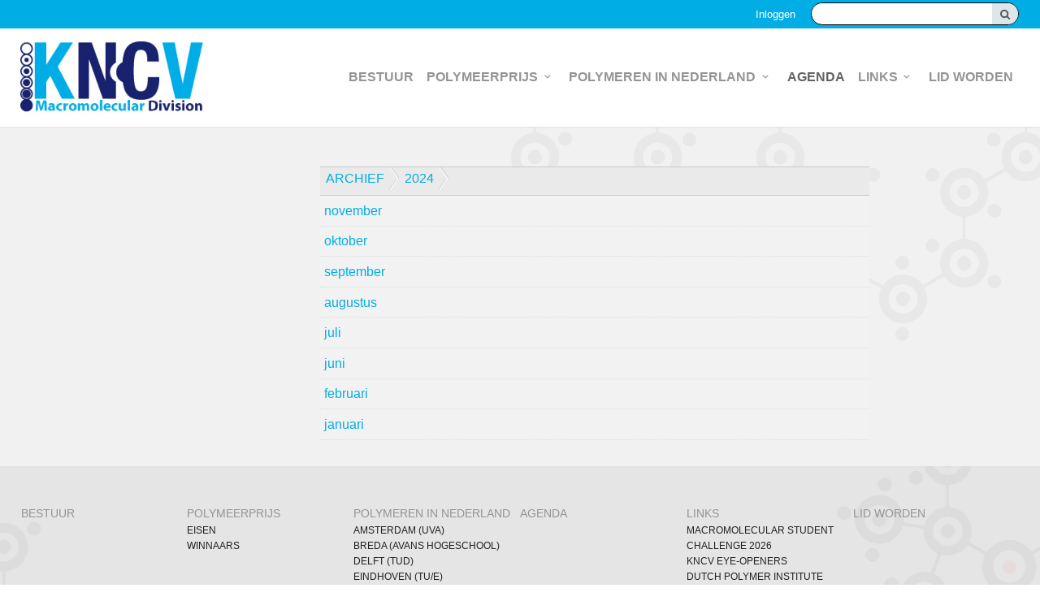

--- FILE ---
content_type: text/html; charset=UTF-8
request_url: https://mm.kncv.nl/k/n476/news/archive/108855/2024
body_size: 4928
content:
<!DOCTYPE html>
<!--[if IE 7 ]><html lang="nl" class="no-js ie7 not-responsive"><![endif]-->
<!--[if IE 8 ]><html lang="nl" class="no-js ie8 not-responsive"></html><![endif]-->
<!--[if IE 9 ]><html lang="nl" class="no-js ie9"><![endif]-->
<!--[if (gt IE 9)|!(IE)]><!--><html lang="nl" class="no-js"><!--<![endif]-->
<head>

<script type='text/javascript' src='/ui/uibase/script/setcookie.js?r=2b0fb64fe3071088dc4630093935479cfe20b7f0'></script>
<script type='text/javascript' src='/l/cookie_control/filter/default/6b86b273ff34fce19d6b804eff5a3f5747ada4eaa22f1d49c01e52ddb7875b4b'></script>
<meta itemprop="pb:time" content="1">
 <meta name='generator' content='Procurios' />
	<meta charset="UTF-8" />
	<link href='http://fonts.googleapis.com/css?family=Open+Sans:300,400,600,700' rel='stylesheet' type='text/css'>
	<link rel='stylesheet' type='text/css' media='screen' href='/cache/1y6r4dhbek004.f8a7ca9472af.css' />
<link rel='stylesheet' type='text/css' media='screen' href='/cache/20kqtwkqwixw4.f8a7ca9472af.css' />
<link rel='stylesheet' type='text/css' media='print' href='/cache/115s01lcwjy75.f8a7ca9472af.css' />
	<meta http-equiv="X-UA-Compatible" content="IE=edge,chrome=1">
	<title>2024 - MM</title>
	<meta name="viewport" content="width=device-width, initial-scale=1.0">
	<meta name='author' content='' />
	
	
	
	<link rel="shortcut icon" href="/l/library/download/urn:uuid:f56f0ff3-9036-4999-b15e-849bf45f2a49/mm-favicon.png" />
	<link rel='stylesheet' type='text/css' media='screen' href='/ui/uibase/style/pbutil.css?rev=936ee22c6760c7601820a01aadeb5a63a9c84a35' />
<script type='text/javascript' src='/ui/uibase/script/prototype/prototype-min.js?rev=2ce7626cd5fcfb3042f3ce6c532d9fd6b7e4e352'></script>
<script type='text/javascript' src='/ui/uibase/droplets/iframe-resizer/child.js?rev=8075597b7937271dad9679269aec91bcab7a61fc'></script>
<script type='text/javascript' src='/ui/uibase/script/pblib/pblib.js?rev=397cb9ef2e7dec4e026c879b0066f2807e007912'></script>

	<link rel='alternate' type='application/rss+xml' title='KNCV' href='https://mm.kncv.nl/l/rss/collect/news/108855' />
<script type='text/javascript'>var digitalData = {"page":{"attributes":{"PBSiteID":"663"},"pageInfo":{"pageID":"89363","pageName":"2024","language":"nl_NL","breadCrumbs":["Home","Archief",2024]}},"cookiePolicy":{"acceptancePolicy":"optIn","cookieTypeCategory":{"tracking":"tracking","statistics":"tracking","external":"external","functional":"essential"},"allowedCookieTypes":{"functional":true,"preferences":true,"statistics":true,"tracking":true,"external":true}},"pageInstanceID":"production"}</script><link rel='stylesheet' media='screen' href='/files/mod_news/style/news.css?rev=b235ab143c1d612fe99090c80fdab78687ffaccd' type='text/css' />

	
	
</head>
<body id="default" class=" modulepage mod-news grey-background   ">

	<!-- ProBaseSpider noIndex -->
	<div class="skip-links">
		<span>Sla links over</span>
		<ul>
			<li><a href="#content">Spring naar de inhoud</a></li>
			<li><a href="#nav">Spring naar het menu</a></li>
		</ul>
	</div>
	<div class="site-container clearfix">
		<div class="header-container">
			<div class="header-top">
				<div class="header-top-wrapper wrapper">
					<div class="search search-desktop">
            <!-- ProBaseSpider noIndex -->
            <form method='get' action='/k/searchengine' id='quick-search' class='quickSearch'>
            <fieldset><label for='searchfield'>Zoeken: </label>
            <input id='searchfield' type='text' name='q' value='' />
            <button type='submit'><span class='inner-button'>Zoeken</span></button></fieldset></form>
            <!-- /ProBaseSpider --></div>
					<a href='/login' id='login' class='login-snippet'>Inloggen</a>

					
					
				</div>
			</div>
			<div class="header-wrapper wrapper">
				<a href="/" class="logo" title="Terug naar de homepagina">
					<img src="/l/library/download/urn:uuid:d99fd800-8886-43b7-aec9-6cf42eae8967/mm-logo-275.jpg" alt="logo" />
				</a>
				<div id="nav" class="nav nav-hor nav-main clearfix">
					<ul><li class="nth-child1">                
            <a href="/bestuur">Bestuur</a></li><li class="nth-child2">                
            <a href="/polymeerprijs" class="sub">Polymeerprijs</a><ul><li class="nth-child1">                
            <a href="/polymeerprijs/eisen">Eisen</a></li><li class="nth-child2 last">                
            <a href="/winnaars">Winnaars</a></li></ul></li><li class="nth-child3">                
            <a href="/polymeren-in-nederland" class="sub">Polymeren in Nederland</a><ul><li class="nth-child1">                
            <a href="/polymeren-in-nederland/amsterdam-%28uva%29">Amsterdam (UvA)</a></li><li class="nth-child2">                
            <a href="/polymeren-in-nederland/breda-%28avans-hogeschool%29">Breda (Avans Hogeschool)</a></li><li class="nth-child3">                
            <a href="/polymeren-in-nederland/delft-%28tud%29">Delft (TUD)</a></li><li class="nth-child4">                
            <a href="/polymeren-in-nederland/eindhoven-%28tu/e%29">Eindhoven (TU/e)</a></li><li class="nth-child5">                
            <a href="/polymeren-in-nederland/eindhoven-%28fontys-hogeschool%29">Eindhoven (Fontys Hogeschool)</a></li><li class="nth-child6">                
            <a href="/polymeren-in-nederland/emmen-%28nhl-stenden-hogeschool%29">Emmen (NHL Stenden Hogeschool)</a></li><li class="nth-child7">                
            <a href="/polymeren-in-nederland/enschede-%28hogeschool-saxion%29">Enschede (Hogeschool Saxion)</a></li><li class="nth-child8">                
            <a href="/polymeren-in-nederland/enschede-%28ut%29">Enschede (UT)</a></li><li class="nth-child9">                
            <a href="/polymeren-in-nederland/groningen-%28rug%29">Groningen (RUG)</a></li><li class="nth-child10">                
            <a href="/polymeren-in-nederland/groningen-%28hanzehogeschool%29">Groningen (Hanzehogeschool)</a></li><li class="nth-child11">                
            <a href="/polymeren-in-nederland/heerlen-%28zuyd-hogeschool%29">Heerlen (Zuyd Hogeschool)</a></li><li class="nth-child12">                
            <a href="/polymeren-in-nederland/maastricht-%28um%29">Maastricht (UM)</a></li><li class="nth-child13">                
            <a href="/polymeren-in-nederland/nijmegen-%28ru%29">Nijmegen (RU)</a></li><li class="nth-child14">                
            <a href="/polymeren-in-nederland/utrecht-%28uu%29">Utrecht (UU)</a></li><li class="nth-child15">                
            <a href="/polymeren-in-nederland/wageningen-%28wur%29">Wageningen (WUR)</a></li><li class="nth-child16 last">                
            <a href="/polymeren-in-nederland/zwolle-%28hogeschool-windesheim%29">Zwolle (Hogeschool Windesheim)</a></li></ul></li><li class="nth-child4 active">                
            <a href="/agenda" aria-current="page">Agenda</a></li><li class="nth-child5">                
            <a href="/links2" class="sub">Links</a><ul><li class="nth-child1">                
            <a href="https://mm.kncv.nl/student-challenge">Macromolecular Student Challenge 2026</a></li><li class="nth-child2">                
            <a href="/links2/kncv-eye-openers">KNCV Eye-openers</a></li><li class="nth-child3">                
            <a href="/links2/dutch-polymer-institute" target="_blank" rel="noopener noreferrer" class="external-link">Dutch Polymer Institute</a></li><li class="nth-child4">                
            <a href="/links2/european-polymer-federation" target="_blank" rel="noopener noreferrer" class="external-link">European Polymer Federation</a></li><li class="nth-child5">                
            <a href="/links2/e-polymers-journal" target="_blank" rel="noopener noreferrer" class="external-link">e-polymers Journal</a></li><li class="nth-child6">                
            <a href="/links2/national-dutch-graduate-school-of-polymer-science-and-technology-%28ptn%29" target="_blank" rel="noopener noreferrer" class="external-link">National Dutch Graduate School of Polymer Science and Technology (PTN)</a></li><li class="nth-child7">                
            <a href="/links2/netherlands-organization-for-scientific-research-%28nwo%29" target="_blank" rel="noopener noreferrer" class="external-link">Netherlands Organization for Scientific Research (NWO)</a></li><li class="nth-child8">                
            <a href="/links2/belgian-polymer-group" target="_blank" rel="noopener noreferrer" class="external-link">Belgian Polymer Group</a></li><li class="nth-child9">                
            <a href="/links2/society-of-polymer-science%2C-japan" target="_blank" rel="noopener noreferrer" class="external-link">Society of Polymer Science, Japan</a></li><li class="nth-child10">                
            <a href="/links2/the-italian-association-of-science-and-technology-of-macromolecules-%28aim%29" target="_blank" rel="noopener noreferrer" class="external-link">The Italian Association of Science and Technology of Macromolecules (AIM)</a></li><li class="nth-child11 last">                
            <a href="/links2/federatie-nederlandse-rubber%E2%80%93-en-kunststofindustrie-%28nrk%29" target="_blank" rel="noopener noreferrer" class="external-link">Federatie Nederlandse Rubber– en Kunststofindustrie (NRK)</a></li></ul></li><li class="nth-child6 last">                
            <a href="/lid-worden">Lid worden</a></li></ul>
				</div>
				<div class="toggle-button-wrapper">
					<button class="toggle-nav-button icon-menu">Menu</button>
				</div>
			</div>
		</div>
		<div class="nav nav-mobile clearfix">
			<ul><li class="nth-child1">                
            <a href="/bestuur">Bestuur</a></li><li class="nth-child2">                
            <a href="/polymeerprijs" class="sub">Polymeerprijs</a><ul><li class="nth-child1">                
            <a href="/polymeerprijs/eisen">Eisen</a></li><li class="nth-child2 last">                
            <a href="/winnaars">Winnaars</a></li></ul></li><li class="nth-child3">                
            <a href="/polymeren-in-nederland" class="sub">Polymeren in Nederland</a><ul><li class="nth-child1">                
            <a href="/polymeren-in-nederland/amsterdam-%28uva%29" class="sub">Amsterdam (UvA)</a><ul><li class="nth-child1">                
            <a href="/polymeren-in-nederland/universiteit-van-amsterdam-%28uva%29/amolf">AMOLF</a></li><li class="nth-child2">                
            <a href="/polymeren-in-nederland/universiteit-van-amsterdam-%28uva%29/van-t-hoff-institute-for-molecular-sciences">Van t&#039; Hoff Institute for Molecular Sciences</a></li><li class="nth-child3 last">                
            <a href="/polymeren-in-nederland/universiteit-van-amsterdam-%28uva%29/institute-for-lasers%2C-life-and-biophotonics-amsterdam-%28laserlab%29">Institute for Lasers, Life and Biophotonics Amsterdam (LaserLaB)</a></li></ul></li><li class="nth-child2">                
            <a href="/polymeren-in-nederland/breda-%28avans-hogeschool%29" class="sub">Breda (Avans Hogeschool)</a><ul><li class="nth-child1">                
            <a href="/polymeren-in-nederland/breda-%28avans-hogeschool%29/mnext">MNEXT</a></li><li class="nth-child2 last">                
            <a href="/polymeren-in-nederland/breda-%28avans-hogeschool%29/nieuwe-materialen-en-hun-toepassing">Nieuwe Materialen en hun Toepassing</a></li></ul></li><li class="nth-child3">                
            <a href="/polymeren-in-nederland/delft-%28tud%29" class="sub">Delft (TUD)</a><ul><li class="nth-child1">                
            <a href="/polymeren-in-nederland/tu-delft/optoelectronic-materials-section">Optoelectronic Materials Section</a></li><li class="nth-child2">                
            <a href="/polymeren-in-nederland/delft-%28tud%29/novel-aerospace-materials">Novel Aerospace Materials</a></li><li class="nth-child3">                
            <a href="/polymeren-in-nederland/delft-%28tud%29/aerospace-manufacturing-technologies">Aerospace Manufacturing Technologies</a></li><li class="nth-child4 last">                
            <a href="/polymeren-in-nederland/delft-%28tud%29/advanced-soft-matter">Advanced Soft Matter</a></li></ul></li><li class="nth-child4">                
            <a href="/polymeren-in-nederland/eindhoven-%28tu/e%29" class="sub">Eindhoven (TU/e)</a><ul><li class="nth-child1">                
            <a href="/polymeren-in-nederland/eindhoven-%28tu/e%29/theory-of-polymers-and-soft-matter">Theory of Polymers and Soft Matter</a></li><li class="nth-child2">                
            <a href="/polymeren-in-nederland/eindhoven-%28tu/e%29/supramolecular-polymer-chemistry">Supramolecular Polymer Chemistry</a></li><li class="nth-child3">                
            <a href="/polymeren-in-nederland/eindhoven-%28tu/e%29/physical-chemistry">Physical Chemistry</a></li><li class="nth-child4">                
            <a href="/polymeren-in-nederland/eindhoven-%28tu/e%29/stimuli-responsive-functional-materials-and-devices">Stimuli-Responsive Functional Materials and Devices</a></li><li class="nth-child5">                
            <a href="/page/3743">Polymer Technology</a></li><li class="nth-child6">                
            <a href="/page/3756">Polymer Performance Materials</a></li><li class="nth-child7 last">                
            <a href="/polymeren-in-nederland/eindhoven-%28tu/e%29/bio-organic-chemistry">Bio-Organic Chemistry</a></li></ul></li><li class="nth-child5">                
            <a href="/polymeren-in-nederland/eindhoven-%28fontys-hogeschool%29">Eindhoven (Fontys Hogeschool)</a></li><li class="nth-child6">                
            <a href="/polymeren-in-nederland/emmen-%28nhl-stenden-hogeschool%29">Emmen (NHL Stenden Hogeschool)</a></li><li class="nth-child7">                
            <a href="/polymeren-in-nederland/enschede-%28hogeschool-saxion%29" class="sub">Enschede (Hogeschool Saxion)</a><ul><li class="nth-child1">                
            <a href="/polymeren-in-nederland/enschede-%28saxion%29/thermoplastic-composites-application-center">ThermoPlastic composites Application Center</a></li><li class="nth-child2 last">                
            <a href="/polymeren-in-nederland/enschede-%28saxion%29/lectoraat-sustainable-functional-textiles">Lectoraat Sustainable &amp; Functional Textiles</a></li></ul></li><li class="nth-child8">                
            <a href="/polymeren-in-nederland/enschede-%28ut%29" class="sub">Enschede (UT)</a><ul><li class="nth-child1">                
            <a href="/polymeren-in-nederland/enschede-%28ut%29/biomaterials-science-and-technology">Biomaterials Science and Technology</a></li><li class="nth-child2">                
            <a href="/polymeren-in-nederland/enschede-%28ut%29/membrane-surface-science">Membrane Surface Science</a></li><li class="nth-child3">                
            <a href="/polymeren-in-nederland/enschede-%28ut%29/films-in-fluids">Films in Fluids</a></li><li class="nth-child4">                
            <a href="/polymeren-in-nederland/enschede-%28ut%29/molecular-nanofabrication">Molecular NanoFabrication</a></li><li class="nth-child5 last">                
            <a href="/polymeren-in-nederland/enschede-%28ut%29/sustainable-polymer-chemistry-%28spc%29">Sustainable Polymer Chemistry (SPC)</a></li></ul></li><li class="nth-child9">                
            <a href="/polymeren-in-nederland/groningen-%28rug%29" class="sub">Groningen (RUG)</a><ul><li class="nth-child1">                
            <a href="/polymeren-in-nederland/groningen-%28rug%29/macromolecular-chemistry-and-new-polymeric-materials">Macromolecular Chemistry and New Polymeric Materials</a></li><li class="nth-child2">                
            <a href="/polymeren-in-nederland/groningen-%28rug%29/polymer-physics/physical-chemistry-of-polymer-systems">Polymer Physics/Physical Chemistry of Polymer Systems</a></li><li class="nth-child3">                
            <a href="/polymeren-in-nederland/groningen-%28rug%29/bio-inspired-synthetic-materials-science">Bio-Inspired Synthetic Materials Science</a></li><li class="nth-child4">                
            <a href="/polymeren-in-nederland/groningen-%28rug%29/organic-materials-chemistry-and-devices">Organic-Materials Chemistry and Devices</a></li><li class="nth-child5">                
            <a href="/polymeren-in-nederland/groningen-%28rug%29/polymer-science">Polymer Science</a></li><li class="nth-child6 last">                
            <a href="/polymeren-in-nederland/groningen-%28rug%29/product-technology">Product Technology</a></li></ul></li><li class="nth-child10">                
            <a href="/polymeren-in-nederland/groningen-%28hanzehogeschool%29">Groningen (Hanzehogeschool)</a></li><li class="nth-child11">                
            <a href="/polymeren-in-nederland/heerlen-%28zuyd-hogeschool%29">Heerlen (Zuyd Hogeschool)</a></li><li class="nth-child12">                
            <a href="/polymeren-in-nederland/maastricht-%28um%29" class="sub">Maastricht (UM)</a><ul><li class="nth-child1">                
            <a href="/polymeren-in-nederland/maastricht-university-%28amibm%29/aachen-maastricht-institute-for-biobased-materials">Aachen-Maastricht Institute for Biobased Materials</a></li><li class="nth-child2">                
            <a href="/polymeren-in-nederland/maastricht-university-%28amibm%29/biobased-polymers">Sustainable Polymer Synthesis group</a></li><li class="nth-child3">                
            <a href="/polymeren-in-nederland/maastricht-university-%28amibm%29/polymer-physics-and-technology">Polymer Physics and Technology</a></li><li class="nth-child4 last">                
            <a href="/polymeren-in-nederland/maastricht-university-%28amibm%29/polymer-engineering">Polymer Engineering</a></li></ul></li><li class="nth-child13">                
            <a href="/polymeren-in-nederland/nijmegen-%28ru%29" class="sub">Nijmegen (RU)</a><ul><li class="nth-child1">                
            <a href="/polymeren-in-nederland/nijmegen-%28ru%29/systems-chemistry">Systems Chemistry</a></li><li class="nth-child2 last">                
            <a href="/polymeren-in-nederland/nijmegen-%28ru%29/bone-biochemistry">Bone Biochemistry</a></li></ul></li><li class="nth-child14">                
            <a href="/polymeren-in-nederland/utrecht-%28uu%29" class="sub">Utrecht (UU)</a><ul><li class="nth-child1">                
            <a href="/polymeren-in-nederland/utrecht-%28uu%29/advanced-drug-delivery-and-drug-targeting">Advanced Drug Delivery and Drug Targeting</a></li><li class="nth-child2">                
            <a href="/polymeren-in-nederland/utrecht-%28uu%29/debye-institute-for-nanomaterials-science">Debye Institute for Nanomaterials Science</a></li><li class="nth-child3 last">                
            <a href="/polymeren-in-nederland/utrecht-%28uu%29/condensed-matter-theory%2C-statistical-and-computational-physics-%28institute-for-theoretical-physics%29">Condensed-Matter Theory, Statistical and Computational Physics (Institute for Theoretical Physics)</a></li></ul></li><li class="nth-child15">                
            <a href="/polymeren-in-nederland/wageningen-%28wur%29" class="sub">Wageningen (WUR)</a><ul><li class="nth-child1">                
            <a href="/polymeren-in-nederland/wageningen-%28wur%29/organic-chemistry">Organic Chemistry</a></li><li class="nth-child2">                
            <a href="/polymeren-in-nederland/wageningen-%28wur%29/physical-chemistry-and-soft-matter-1">Physical Chemistry and Soft Matter 1</a></li><li class="nth-child3">                
            <a href="/polymeren-in-nederland/wageningen-%28wur%29/physical-chemistry-and-soft-matter-2">Physical Chemistry and Soft Matter 2</a></li><li class="nth-child4">                
            <a href="/polymeren-in-nederland/wageningen-%28wur%29/physical-chemistry-and-soft-matter-3">Physical Chemistry and Soft Matter 3</a></li><li class="nth-child5 last">                
            <a href="/polymeren-in-nederland/wageningen-%28wur%29/molecular-surface-engineering">Molecular Surface Engineering</a></li></ul></li><li class="nth-child16 last">                
            <a href="/polymeren-in-nederland/zwolle-%28hogeschool-windesheim%29">Zwolle (Hogeschool Windesheim)</a></li></ul></li><li class="nth-child4 active">                
            <a href="/agenda" aria-current="page">Agenda</a></li><li class="nth-child5">                
            <a href="/links2" class="sub">Links</a><ul><li class="nth-child1">                
            <a href="https://mm.kncv.nl/student-challenge">Macromolecular Student Challenge 2026</a></li><li class="nth-child2">                
            <a href="/links2/kncv-eye-openers">KNCV Eye-openers</a></li><li class="nth-child3">                
            <a href="/links2/dutch-polymer-institute" target="_blank" rel="noopener noreferrer" class="external-link">Dutch Polymer Institute</a></li><li class="nth-child4">                
            <a href="/links2/european-polymer-federation" target="_blank" rel="noopener noreferrer" class="external-link">European Polymer Federation</a></li><li class="nth-child5">                
            <a href="/links2/e-polymers-journal" target="_blank" rel="noopener noreferrer" class="external-link">e-polymers Journal</a></li><li class="nth-child6">                
            <a href="/links2/national-dutch-graduate-school-of-polymer-science-and-technology-%28ptn%29" target="_blank" rel="noopener noreferrer" class="external-link">National Dutch Graduate School of Polymer Science and Technology (PTN)</a></li><li class="nth-child7">                
            <a href="/links2/netherlands-organization-for-scientific-research-%28nwo%29" target="_blank" rel="noopener noreferrer" class="external-link">Netherlands Organization for Scientific Research (NWO)</a></li><li class="nth-child8">                
            <a href="/links2/belgian-polymer-group" target="_blank" rel="noopener noreferrer" class="external-link">Belgian Polymer Group</a></li><li class="nth-child9">                
            <a href="/links2/society-of-polymer-science%2C-japan" target="_blank" rel="noopener noreferrer" class="external-link">Society of Polymer Science, Japan</a></li><li class="nth-child10">                
            <a href="/links2/the-italian-association-of-science-and-technology-of-macromolecules-%28aim%29" target="_blank" rel="noopener noreferrer" class="external-link">The Italian Association of Science and Technology of Macromolecules (AIM)</a></li><li class="nth-child11 last">                
            <a href="/links2/federatie-nederlandse-rubber%E2%80%93-en-kunststofindustrie-%28nrk%29" target="_blank" rel="noopener noreferrer" class="external-link">Federatie Nederlandse Rubber– en Kunststofindustrie (NRK)</a></li></ul></li><li class="nth-child6 last">                
            <a href="/lid-worden">Lid worden</a></li></ul>
			<a href='/login' id='login' class='login-snippet'>Inloggen</a>

		</div>
		<div class="content-container">
			<div class="content-wrapper wrapper clearfix">
				<div class="sidebar sidebarright">
                    <!-- /ProBaseSpider -->
					<h1>2024</h1>
                    <!-- ProBaseSpider noIndex -->
					
					<!-- /ProBaseSpider -->
					
					<div id="content" class="content"><div
    id='art_0'
    class='article article-first article-odd article-1 article-last'
    >
        <div class='article_content article_kpage'><!-- ProBaseSpider noIndex --><div class='newsarchive'><h2 class='newsnavbar'><a href='/k/n476/news/archive/108855'>Archief</a> <span class='separator'>&gt;</span> <a href='/k/n476/news/archive/108855/2024'>2024</a></h2><ul class="newsListArchive"><li><a href='/k/n476/news/archive/108855/2024/11'>november</a></li><li><a href='/k/n476/news/archive/108855/2024/10'>oktober</a></li><li><a href='/k/n476/news/archive/108855/2024/09'>september</a></li><li><a href='/k/n476/news/archive/108855/2024/08'>augustus</a></li><li><a href='/k/n476/news/archive/108855/2024/07'>juli</a></li><li><a href='/k/n476/news/archive/108855/2024/06'>juni</a></li><li><a href='/k/n476/news/archive/108855/2024/02'>februari</a></li><li><a href='/k/n476/news/archive/108855/2024/01'>januari</a></li></ul></div><!-- /ProBaseSpider --></div>
</div></div>
                    <!-- ProBaseSpider noIndex -->
				</div>
				<div class="sidebar sidebarleft">
					<div class="nav nav-ver nav-sub">
						
					</div>
					<!-- /ProBaseSpider -->
					
                    <!-- ProBaseSpider noIndex -->
				</div>
			</div>
		</div>
		<div class="footer-container">
			<div class="footer-wrapper wrapper">
				<div class="nav nav-hor nav-footer"><ul><li class="nth-child1">                
            <a href="/bestuur">Bestuur</a></li><li class="nth-child2">                
            <a href="/polymeerprijs" class="sub">Polymeerprijs</a><ul><li class="nth-child1">                
            <a href="/polymeerprijs/eisen">Eisen</a></li><li class="nth-child2 last">                
            <a href="/winnaars">Winnaars</a></li></ul></li><li class="nth-child3">                
            <a href="/polymeren-in-nederland" class="sub">Polymeren in Nederland</a><ul><li class="nth-child1">                
            <a href="/polymeren-in-nederland/amsterdam-%28uva%29">Amsterdam (UvA)</a></li><li class="nth-child2">                
            <a href="/polymeren-in-nederland/breda-%28avans-hogeschool%29">Breda (Avans Hogeschool)</a></li><li class="nth-child3">                
            <a href="/polymeren-in-nederland/delft-%28tud%29">Delft (TUD)</a></li><li class="nth-child4">                
            <a href="/polymeren-in-nederland/eindhoven-%28tu/e%29">Eindhoven (TU/e)</a></li><li class="nth-child5">                
            <a href="/polymeren-in-nederland/eindhoven-%28fontys-hogeschool%29">Eindhoven (Fontys Hogeschool)</a></li><li class="nth-child6">                
            <a href="/polymeren-in-nederland/emmen-%28nhl-stenden-hogeschool%29">Emmen (NHL Stenden Hogeschool)</a></li><li class="nth-child7">                
            <a href="/polymeren-in-nederland/enschede-%28hogeschool-saxion%29">Enschede (Hogeschool Saxion)</a></li><li class="nth-child8">                
            <a href="/polymeren-in-nederland/enschede-%28ut%29">Enschede (UT)</a></li><li class="nth-child9">                
            <a href="/polymeren-in-nederland/groningen-%28rug%29">Groningen (RUG)</a></li><li class="nth-child10">                
            <a href="/polymeren-in-nederland/groningen-%28hanzehogeschool%29">Groningen (Hanzehogeschool)</a></li><li class="nth-child11">                
            <a href="/polymeren-in-nederland/heerlen-%28zuyd-hogeschool%29">Heerlen (Zuyd Hogeschool)</a></li><li class="nth-child12">                
            <a href="/polymeren-in-nederland/maastricht-%28um%29">Maastricht (UM)</a></li><li class="nth-child13">                
            <a href="/polymeren-in-nederland/nijmegen-%28ru%29">Nijmegen (RU)</a></li><li class="nth-child14">                
            <a href="/polymeren-in-nederland/utrecht-%28uu%29">Utrecht (UU)</a></li><li class="nth-child15">                
            <a href="/polymeren-in-nederland/wageningen-%28wur%29">Wageningen (WUR)</a></li><li class="nth-child16 last">                
            <a href="/polymeren-in-nederland/zwolle-%28hogeschool-windesheim%29">Zwolle (Hogeschool Windesheim)</a></li></ul></li><li class="nth-child4 active">                
            <a href="/agenda" aria-current="page">Agenda</a></li><li class="nth-child5">                
            <a href="/links2" class="sub">Links</a><ul><li class="nth-child1">                
            <a href="https://mm.kncv.nl/student-challenge">Macromolecular Student Challenge 2026</a></li><li class="nth-child2">                
            <a href="/links2/kncv-eye-openers">KNCV Eye-openers</a></li><li class="nth-child3">                
            <a href="/links2/dutch-polymer-institute" target="_blank" rel="noopener noreferrer" class="external-link">Dutch Polymer Institute</a></li><li class="nth-child4">                
            <a href="/links2/european-polymer-federation" target="_blank" rel="noopener noreferrer" class="external-link">European Polymer Federation</a></li><li class="nth-child5">                
            <a href="/links2/e-polymers-journal" target="_blank" rel="noopener noreferrer" class="external-link">e-polymers Journal</a></li><li class="nth-child6">                
            <a href="/links2/national-dutch-graduate-school-of-polymer-science-and-technology-%28ptn%29" target="_blank" rel="noopener noreferrer" class="external-link">National Dutch Graduate School of Polymer Science and Technology (PTN)</a></li><li class="nth-child7">                
            <a href="/links2/netherlands-organization-for-scientific-research-%28nwo%29" target="_blank" rel="noopener noreferrer" class="external-link">Netherlands Organization for Scientific Research (NWO)</a></li><li class="nth-child8">                
            <a href="/links2/belgian-polymer-group" target="_blank" rel="noopener noreferrer" class="external-link">Belgian Polymer Group</a></li><li class="nth-child9">                
            <a href="/links2/society-of-polymer-science%2C-japan" target="_blank" rel="noopener noreferrer" class="external-link">Society of Polymer Science, Japan</a></li><li class="nth-child10">                
            <a href="/links2/the-italian-association-of-science-and-technology-of-macromolecules-%28aim%29" target="_blank" rel="noopener noreferrer" class="external-link">The Italian Association of Science and Technology of Macromolecules (AIM)</a></li><li class="nth-child11 last">                
            <a href="/links2/federatie-nederlandse-rubber%E2%80%93-en-kunststofindustrie-%28nrk%29" target="_blank" rel="noopener noreferrer" class="external-link">Federatie Nederlandse Rubber– en Kunststofindustrie (NRK)</a></li></ul></li><li class="nth-child6 last">                
            <a href="/lid-worden">Lid worden</a></li></ul></div>
			</div>
		</div>
		<div class="footer-bottom">
			<div class="footer-wrapper wrapper">
				<a href="http://www.kncv.nl/" target='_blank'><img src="/ui/kncv-sectie/img/logo-white.png" alt="logo" /></a>
				<ul class="socialmedia-links generic-footer-links">
					<li class="sml-linkedin icon-linkedin">
						<a href="https://www.linkedin.com/showcase/macromoleculen" target="_blank">LinkedIn</a>
					</li>
						
						<li class="sml-facebook icon-facebook">
						<a href="https://www.facebook.com/KNCV-257897034300625/timeline/" target="_blank">Facebook</a>
					</li>
				</ul>
				<ul class="footer-links generic-footer-links">
					
						
						
						
				</ul>
			</div>
		</div>
		
	</div>
	
	<script src="/cache/1_22y9vhh3yhhc0.f8a7ca9472af.js"></script>
	<script src="/cache/1_30xtyaii8zk00.f8a7ca9472af.js"></script>
	<script src='/cache/1_1jzycnauzwjiv.f8a7ca9472af.js'></script>
	<!-- /ProBaseSpider -->

</body>
</html>


--- FILE ---
content_type: text/css
request_url: https://mm.kncv.nl/cache/20kqtwkqwixw4.f8a7ca9472af.css
body_size: 1983
content:
  [class^="icon-"]:before,[class*=" icon-"]:before,[class^="icon-"]:after,[class*=" icon-"]:after,.nav-main li .sub:after,.nav-mobile li .sub:after,.search-desktop button:after,.search-desktop button:after,.newslistitem .readon span:before{font-family:"font-icons";font-style:normal;font-weight:normal;speak:none;display:inline-block;text-decoration:inherit;width:1em;margin-right:.2em;text-align:center;font-variant:normal;text-transform:none;line-height:1;margin-left:.2em;-webkit-font-smoothing:antialiased;-moz-osx-font-smoothing:grayscale;}.icon-down:before,.nav-main li .sub:after,.nav-mobile li .sub:after,.newslistitem .readon span:before{content:'\e800';}.icon-close:before{content:'\e801';}.icon-right-thin:before{content:'\e802';position:absolute;top:30%;left:22%;}.icon-right:after{content:'\e803';}.icon-facebook:before{content:'\e804';margin:0;}.icon-menu:before{content:'\e805';}.icon-search:after,.search-desktop button:after{content:'\e806';}.icon-twitter:before{content:'\e808';margin:0;}.icon-linkedin:before{content:'\e809';margin:0;}    .nav ul,.breadcrumbs,.shortcuts{margin:0;padding:0;list-style:none;}img{vertical-align:top;max-width:100%;height:auto;}#map-canvas img,.content .gm-style img{max-width:none;}img.left-aligned{margin:6px 20px 5px 0;}.content img{max-width:100%;}.u-videoInner{position:relative;height:0;}.u-videoInner iframe{position:absolute;top:0;left:0;width:100%;height:100%;}.fullsize-link{position:absolute;top:0;right:0;bottom:0;left:0;width:100%;height:100%;margin:0 !important;text-indent:-999em;z-index:20;background:transparent url(/ui/kncv-sectie/img/blank.png) repeat 0 0;}.clearfix:before,.clearfix:after,.nav ul:before,.nav ul:after,.newslistitem:before,.newslistitem:after,.newsitem .introduction:before,.newsitem .introduction:after{content:"";display:table;}.clearfix:after,.nav ul:after,.newslistitem:after,.newsitem .introduction:after{clear:both;}.clearfix{zoom:1;}.skip-links,.sr,#quick-search label,.visually-hidden{position:absolute;width:1px;height:1px;margin:-1px;padding:0;border:0;clip:rect(0,0,0,0);overflow:hidden;}.hidden{display:none;visibility:hidden;}.nav ul{zoom:1;}    fieldset{margin-bottom:1.5em;}.field_sep{display:none;}div.field{padding:0 0 .5em 0;}div.first{padding-top:0;}span.accesskey{text-decoration:none;}div.submit{width:auto;margin-left:0;padding:0;border:0;background:transparent;}div.fieldinput,div.subtitle{margin-left:0;}label.field,label{font-weight:normal;}label.field{padding:4px 0;line-height:1.5;width:100%;}div.subtitle{padding:4px 0;font-weight:normal;font-size:.8em;color:#9a9a9a;}input[type="text"],input[type="password"]{display:inline-block;margin:0;padding:.5em;border:1px solid #ccc;border-radius:.2em;line-height:1.5;color:#555;background-color:#fff;transition:border linear 0.2s;}.proFormText,select,textarea,.address-block input,.product-quantity,.proFormTextOther,.proFormDate,.proFormTime{display:inline-block;margin:0;padding:.5em;border:1px solid #ccc;border-radius:.2em;font-size:1em;line-height:1.5;color:#555;background-color:#fff;transition:border linear 0.2s;}input[type="text"]:focus,input[type="password"]:focus,.proFormText:focus,select:focus,textarea:focus,.address-block input:focus,.product-quantity:focus,.proFormTextOther:focus,.proFormDate:focus,.proFormTime:focus{background-color:#ffffda;}input[type="file"]{max-width:90px;padding:0;overflow:hidden;}@media screen and (max-width:500px){.w-xsmall,.w-small,.w-medium,.w-large,.w-xlarge{width:95%;}}textarea,textarea.proFormText{height:auto;}select,input[type="file"]{height:2.625em;padding:0 .5em;line-height:2.125;}ul.proFormList,ul.proFormListRadio{padding-top:3px;}ul.proFormList li,ul.proFormListRadio li{margin-bottom:5px;line-height:15px;}@media screen and (max-width:850px){ul.proFormList li,ul.proFormListRadio li{float:none !important;width:100% !important;}}ul.proFormList input,ul.proFormListRadio input{height:1.5em;margin:0 0.7em 0 0 !important;vertical-align:middle;}ul.proFormList li label,ul.proFormListRadio li label{display:inline-block;margin-left:0;vertical-align:middle;line-height:1.5em;}div.singlecheckbox{position:relative;padding-left:1.5em;}div.singlecheckbox input{position:absolute;left:0;height:1.5em;vertical-align:middle;}div.singlecheckbox .fieldinput label{margin:0;line-height:1.5em;vertical-align:middle;}ul li span.other input{margin:-4px 0.45em 0 0;}.pbuic-fe-address .fea-group-last{overflow:hidden;padding-top:4px;}div.submit button,button,.cta-button{display:inline-block;position:relative;padding:.5em 1em;line-height:1.5;text-decoration:none;font-weight:600;color:#fff;border:2px solid transparent;border-radius:.3em;transition:0.1s linear all;}div.submit button.sec{background-color:#e5e5e5;color:#555;}div.submit button.sec:hover{border-color:#e5e5e5;background-color:#fff;}.cta-button{white-space:nowrap;}div.fieldinput span img.icon{margin-left:3px;vertical-align:middle;}form[action="/logout"] fieldset{display:none;}#loginform a{display:block;}.content-container .pbuic-fe-address .fea-group{float:left;}.survey__paymentOverview div.field,.survey__paymentSelectMethod div.field{padding-bottom:.8em;overflow:auto;}.survey__paymentOverview div.field > :last-child,.survey__paymentSelectMethod div.field > :last-child{float:none;}.survey__paymentOverview div.field:not(.field-has-empty-value) label.field,.survey__paymentSelectMethod div.field:not(.field-has-empty-value) label.field{width:170px;padding:0 .5em 0 0;float:left;}.survey__paymentOverview .subtitle,.survey__paymentSelectMethod .subtitle{display:none;}.survey__paymentOverview div.field:not(.field-has-empty-value) div.fieldinput,.survey__paymentSelectMethod div.field:not(.submit) div.fieldinput{margin-left:170px;}.fieldinput .psc-show-password input[type="checkbox"]{height:1.5em;vertical-align:middle;}.fieldinput .psc-show-password label.field{margin:0 0 0 0.7em;line-height:1.5em;vertical-align:middle;}.g-recaptcha > div{height:100% !important;}    a,.toggle-nav-button:hover,.mmt-ml-date,.nav-footer li a:hover{color:#00ade4;}#home .slider-container,.header-top,.nav-mobile li a:hover,.nav-mobile .open,.nav-mobile .open a:hover,.nav-mobile .active,.nav-mobile .active a:hover,.mmt-meeting-list-simple ol li:hover,div.submit button,button,.cta-button,div.submit button:hover,button:hover,.cta-button:hover,.mmt-mdp-cta,.mmt-mdp-header,.mmt-mdp-cover-image{background-color:#00ade4;}a:hover,.newsitem .date,.newsitem .author,.newslistitem .readon span:before,span.req,.mmt-mdp-cta:hover,.mmt-mdp-nav a{color:#015D98;}div.footer-bottom,.search-desktop button:hover,div.submit button:hover,button:hover,.cta-button:hover,.nav-sub .active a,.nav-sub a:hover,.nav-main .active .active a,.nav-main .active li a:hover,.nav-main li li a:hover{background-color:#015D98;}div.submit button:hover,button:hover,.cta-button:hover,.mmt-mdp-cta:hover{border-color:#015D98;}